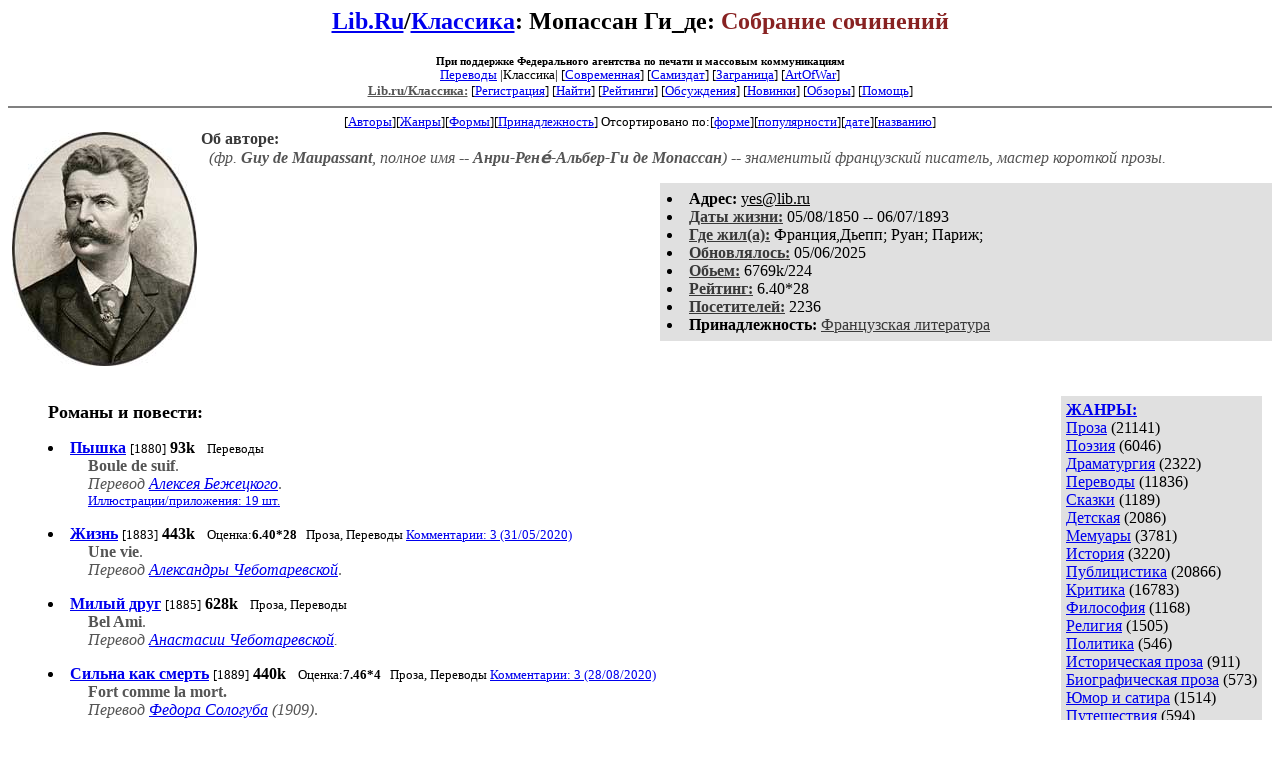

--- FILE ---
content_type: text/html; charset=windows-1251
request_url: http://az.budclub.ru/m/mopassan_g_d/
body_size: 64745
content:
<html>
<head>
        <title>Lib.ru/Классика. Мопассан Ги_де. Собрание сочинений</title>
</head>

<body>
<center>

<h2><a href=http://lib.ru/>Lib.Ru</a>/<a href=http://lib.ru/LITRA/>Классика</a>:
Мопассан Ги_де:
<font color=#882222>Собрание сочинений</font></h2>

<small>
<noindex>
<b><small>При поддержке Федерального агентства по печати и массовым коммуникациям</small></b><br>
<a href=http://lib.ru/INPROZ/>Переводы</a>
|Классика| 
[<a href=http://lit.lib.ru/>Современная</a>]
[<a href=http://samlib.ru/>Самиздат</a>]
[<a href=http://world.lib.ru/>Заграница</a>]
[<a href=http://artofwar.ru/>ArtOfWar</a>]
</noindex>
<br>

<!------- Первый блок ссылок ------------->


<a href=/><font color="#555555" size=-1><b>Lib.ru/Классика:</b></font></a>

<!------------ Кнопка регистрации --------> 


[<A HREF="/cgi-bin/login">Регистрация</A>]
 

<!---------------------------------------->

[<a href="/cgi-bin/seek">Найти</a>] 
[<a href="/rating/top40/">Рейтинги</a>]
[<a href="/rating/comment/">Обсуждения</a>]
[<a href="/long.shtml">Новинки</a>]
[<a href="/janr/index_janr_time23-1.shtml">Обзоры</a>]
[<A HREF="/i/info/">Помощь</A>]


<hr size=2 noshade>

<!-------- Второй блок ссылок  ------->

<nobr>
[<A HREF="/"
>Авторы</A>][<A HREF="/janr/"
>Жанры</A>][<A HREF="/type/"
>Формы</A>][<A HREF="/rating/litarea/"
>Принадлежность</A>]
</nobr>

 
<nobr>
Отсортировано по:[<A HREF=./>форме</A>][<A HREF="indexvote.shtml"
>популярности</A>][<A HREF="indexdate.shtml"
>дате</A>][<A HREF="indextitle.shtml"
>названию</A>]
</nobr>


</small>
</center>

<!----   Блок шапки (сведения об авторе) ----------->

<font color="#555555">
<a href=about.shtml> 
<img src=.photo2.jpg width=185 height=234 align=left hspace=4 vspace=2 border=0>
</a> 
<b><font color=#393939>Об авторе:</font></b><i>  
<dd>&nbsp;&nbsp;(фр. <b>Guy de Maupassant</b>, полное имя -- <b>Анри-Рене&#769;-Альбер-Ги де Мопассан</b>) -- знаменитый французский писатель, мастер короткой прозы.</i>
</font>

<p>


<!------------------- Блок управления разделом -------------------------->
<!------- Блок управления, появляется только у автора и модератора ------>



<!----------------------------------------------------------------------->

</p>


<table width=50% align=right bgcolor="#e0e0e0" cellpadding=5>
<tr><td>
 <li><b>Aдpeс:</b> <u>&#121&#101&#115&#64&#108&#105&#98&#46&#114&#117</u>
 <li><b><a href=/rating/bday/><font color=#393939>Даты жизни:</font></a></b> 05/08/1850
 -- 06/07/1893
 <li><b><a href=/rating/town/><font color=#393939>Где жил(а):</font></a></b> Франция,Дьепп; Руан; Париж;
 <li><b><a href=/long.shtml><font color=#393939>Обновлялось:</font></a></b> 05/06/2025
 <li><b><a href=/rating/size/><font color=#393939>Обьем:</font></a></b> 6769k/224
 <li><b><a href=/rating/author/><font color=#393939>Рейтинг:</font></a></b> 6.40*28
 <li><b><a href=stat.shtml><font color=#393939>Посетителей:</font></a></b> 2236
 <li><b>Принадлежность:</b> <a href=/rating/litarea/index_14.shtml style='color:#393939;'>Французская литература</a>
</td></tr>
</td></tr></table>
<br clear=all>
<div style="float:right;" >
<!-- Yandex.RTB R-A-381461-1 -->
<div id="yandex_rtb_R-A-381461-1"></div>
<script type="text/javascript">
    (function(w, d, n, s, t) {
        w[n] = w[n] || [];
        w[n].push(function() {
            Ya.Context.AdvManager.render({
                blockId: "R-A-381461-1",
                renderTo: "yandex_rtb_R-A-381461-1",
                async: true
            });
        });
        t = d.getElementsByTagName("script")[0];
        s = d.createElement("script");
        s.type = "text/javascript";
        s.src = "//an.yandex.ru/system/context.js";
        s.async = true;
        t.parentNode.insertBefore(s, t);
    })(this, this.document, "yandexContextAsyncCallbacks");
</script>
</div>

<br clear=all>

<!------------------ Врезка ЖАНРЫ ------------------>

<table align=right cellspacing=10 cellpadding=5>
<tr align=top>
<td bgcolor="#e0e0e0">
<b><a href=/janr/>ЖАНРЫ:</a></b><br><a href=/janr/index_janr_1-1.shtml>Проза</a> (21141) <br> 
<a href=/janr/index_janr_2-1.shtml>Поэзия</a> (6046) <br> 
<a href=/janr/index_janr_3-1.shtml>Драматургия</a> (2322) <br> 
<a href=/janr/index_janr_4-1.shtml>Переводы</a> (11836) <br> 
<a href=/janr/index_janr_5-1.shtml>Сказки</a> (1189) <br> 
<a href=/janr/index_janr_6-1.shtml>Детская</a> (2086) <br> 
<a href=/janr/index_janr_8-1.shtml>Мемуары</a> (3781) <br> 
<a href=/janr/index_janr_9-1.shtml>История</a> (3220) <br> 
<a href=/janr/index_janr_10-1.shtml>Публицистика</a> (20866) <br> 
<a href=/janr/index_janr_11-1.shtml>Критика</a> (16783) <br> 
<a href=/janr/index_janr_12-1.shtml>Философия</a> (1168) <br> 
<a href=/janr/index_janr_13-1.shtml>Религия</a> (1505) <br> 
<a href=/janr/index_janr_14-1.shtml>Политика</a> (546) <br> 
<a href=/janr/index_janr_15-1.shtml>Историческая проза</a> (911) <br> 
<a href=/janr/index_janr_16-1.shtml>Биографическая проза</a> (573) <br> 
<a href=/janr/index_janr_17-1.shtml>Юмор и сатира</a> (1514) <br> 
<a href=/janr/index_janr_18-1.shtml>Путешествия</a> (594) <br> 
<a href=/janr/index_janr_19-1.shtml>Правоведение</a> (126) <br> 
<a href=/janr/index_janr_20-1.shtml>Этнография</a> (338) <br> 
<a href=/janr/index_janr_21-1.shtml>Приключения</a> (1185) <br> 
<a href=/janr/index_janr_22-1.shtml>Педагогика</a> (187) <br> 
<a href=/janr/index_janr_23-1.shtml>Психология</a> (73) <br> 
<a href=/janr/index_janr_24-1.shtml>География</a> (364) <br> 
<a href=/janr/index_janr_25-1.shtml>Справочная</a> (9389) <br> 
<a href=/janr/index_janr_26-1.shtml>Антропология</a> (66) <br> 
<a href=/janr/index_janr_27-1.shtml>Филология</a> (75) <br> 
<a href=/janr/index_janr_28-1.shtml>Зоология</a> (99) <br> 
<a href=/janr/index_janr_29-1.shtml>Эпистолярий</a> (2501) <br> 
<a href=/janr/index_janr_30-1.shtml>Ботаника</a> (20) <br> 
<a href=/janr/index_janr_31-1.shtml>Фантастика</a> (360) <br> 
<a href=/janr/index_janr_32-1.shtml>Политэкономия</a> (35) <br> 
<br><font size=-1><b>РУЛЕТКА:</b><br><a href=/o/ostrowskij_n_a/text_0010.shtml>Как закалялась сталь</a><br>
<a href=/g/grigorxew_a_a/text_0110.shtml>Письмо к M. П. Погодину </a><br><br><font size=-1><b>ВСЕГО В ЖУРНАЛЕ:</b><br>&nbsp;<a href=/>Авторов:</a> <b>6896</b><br>
&nbsp;<a href=/type/>Произведений:</a> <b>81249</b><br><br><font size=-1><b>11/11 <font color=red>ОТМЕЧАЕМ</font>:</b></font><br>&nbsp;<a href=/a/asnyk_a/>Аснык А.</a><br>
&nbsp;<a href=/b/bashkircewa_m_k/>Башкирцева М.К.</a><br>
&nbsp;<a href=/b/benxjan_d/>Беньян Д.</a><br>
&nbsp;<a href=/b/bodjanskij_o_m/>Бодянский О.М.</a><br>
&nbsp;<a href=/w/wysheslawcew_b_p/>Вышеславцев Б.П.</a><br>
&nbsp;<a href=/d/delazari_n_k/>Де-Лазари Н.К.</a><br>
&nbsp;<a href=/d/dostoewskij_f_m/>Достоевский Ф.М.</a><br>
&nbsp;<a href=/i/iwanow_l_l/>Иванов Л.Л.</a><br>
&nbsp;<a href=/k/krasheninnikow_s_p/>Крашенинников С.П.</a><br>
&nbsp;<a href=/l/lachinowa_a_a/>Лачинова А.А.</a><br>
&nbsp;<a href=/l/leblan_m/>Леблан М.</a><br>
&nbsp;<a href=/p/pawlow_n_m/>Павлов Н.М.</a><br>
&nbsp;<a href=/p/pogodin_m_p/>Погодин М.П.</a><br>
&nbsp;<a href=/s/solowxew_m_p/>Соловьев М.П.</a><br>


</td></tr>
</table>





<!--------- Блок ссылок на произведения ------------>
<DL>

<!-------- вместо <body> вставятся ссылки на произведения! ------>

</small><p><font size=+1><b><a name=gr1>Романы и повести:<gr0></b></font><br>

<font color=#393939 size=-1><i></i></font></p>
<DL><DT><li><A HREF=text_1880_boule_de_suif.shtml><b>Пышка</b></A>&nbsp;<small>[1880]</small> <b>93k</b> &nbsp; <small> Переводы </small><br><DD><font color="#555555"><b>Boule de suif</b>.<br><i>
Перевод <a href="http://az.lib.ru/m/maslowbezheckij_a_n/">Алексея Бежецкого</a></i>.</font><DD><small><a href=/img/m/mopassan_g_d/text_1880_boule_de_suif/index.shtml>Иллюстрации/приложения: 19 шт.</a></small></DL>
<DL><DT><li><A HREF=text_1883_zhizn.shtml><b>Жизнь</b></A>&nbsp;<small>[1883]</small> <b>443k</b> &nbsp; <small>Оценка:<b>6.40*28</b> &nbsp;  Проза, Переводы  <A HREF="/comment/m/mopassan_g_d/text_1883_zhizn">Комментарии: 3 (31/05/2020)</A> </small><br><DD><font color="#555555"><b>Une vie</b>.<br>
<i>Перевод <a href="http://az.lib.ru/c/chebotarewskaja_a_n/">Александры Чеботаревской</a></i>.</font></DL>
<DL><DT><li><A HREF=text_1885_bel_ami.shtml><b>Милый друг</b></A>&nbsp;<small>[1885]</small> <b>628k</b> &nbsp; <small> Проза, Переводы </small><br><DD><font color="#555555"><b>Bel Ami</b>.<br><i>
Перевод <a href="http://az.lib.ru/c/chebotarewskaja_anastasija_nikolaewna/">Анастасии Чеботаревской</a>.</i></font></DL>
<DL><DT><li><A HREF=text_1889_silna_kak_smert.shtml><b>Сильна как смерть</b></A>&nbsp;<small>[1889]</small> <b>440k</b> &nbsp; <small>Оценка:<b>7.46*4</b> &nbsp;  Проза, Переводы  <A HREF="/comment/m/mopassan_g_d/text_1889_silna_kak_smert">Комментарии: 3 (28/08/2020)</A> </small><br><DD><font color="#555555"><b>Fort comme la mort.</b><br>
<i>Перевод <a href="http://az.lib.ru/s/sologub_f/">Федора Сологуба</a> (1909)</i>.</font></DL>
<DL><DT><li><A HREF=text_1889_silna_kak_smert_lerner.shtml><b>Сильна как смерть</b></A>&nbsp;<small>[1889]</small> <b>433k</b> &nbsp; <small> Проза, Переводы  <A HREF="/comment/m/mopassan_g_d/text_1889_silna_kak_smert_lerner">Комментарии: 1 (08/04/2013)</A> </small><br><DD><font color="#555555"><b>Fort comme la mort</b>.<br>
<i>Перевод <a href="http://az.lib.ru/l/lerner_n_o/">Николая Лернера</a> (1927).</i></font></DL>
<DL><DT><li><A HREF=text_1890_notre_coeur-oldorfo.shtml><b>Наше сердце</b></A>&nbsp;<small>[1890]</small> <b>&#1122;</b>  <b>391k</b> &nbsp; <small> Проза, Переводы </small><br><DD><font color="#555555"><b>Notre c&#339;ur</b>.<br><i>
Перевод <a href="http://az.lib.ru/r/remezow_m_n/">Митрофана Ремезова</a>.</i><br>Текст издания: журнал "Русская Мысль", кн. VIII--X, 1890.</font></DL>
<DL><DT><li><A HREF=text_1895_langelus.shtml><b>Анжелюс</b></A>&nbsp;<small>[1895]</small> <b>53k</b> &nbsp; <small> Проза, Переводы </small><br><DD><font color="#555555"><b>L'Ang&#233;lus</b>.<br>
Глава и наброски незаконченного романа. Впервые опубликованы в 1895 г. <br><i>Перевод А. Н. Толстой.</i></font></DL>
<DL><DT><li><A HREF=text_1921_doktor_irakliy_gloss.shtml><b>Доктор Ираклий Глосс</b></A>&nbsp;<small>[1921]</small> <b>95k</b> &nbsp; <small> Проза, Переводы  <A HREF="/comment/m/mopassan_g_d/text_1921_doktor_irakliy_gloss">Комментарии: 1 (17/01/2013)</A> </small><br><DD><font color="#555555"><b>Le docteur H&#233;raclius Gloss</b>.<br>
Повесть впервые опубликована посмертно в 1921 г.<br><i>Перевод <a href="http://az.lib.ru/l/lerner_n_o/">Николая Лернера</a> (1927).</i></font></DL>

</small><p><font size=+1><b><a name=gr2>Заведение Телье. (1881) :<gr0></b></font><br>

<font color=#393939 size=-1><i><b>La Maison Tellier</b>. Сборник новелл.</i></font></p>
<DL><DT><li><A HREF=text_1_zavedenie_telie.shtml><b>Заведение Телье</b></A>&nbsp;<small>[1881]</small> <b>60k</b> &nbsp; <small>Оценка:<b>6.84*4</b> &nbsp;  Проза, Переводы  <A HREF="/comment/m/mopassan_g_d/text_1_zavedenie_telie">Комментарии: 1 (08/04/2013)</A> </small><br><DD><font color="#555555"><b>La Maison Tellier</b>.<br>
<i>Перевод <a href="http://az.lib.ru/r/rachinskij_g_a/">Григория Рачинского</a></i>.</font></DL>
<DL><DT><li><A HREF=text_2_istoria_odnoy_batrachki.shtml><b>История одной батрачки</b></A>&nbsp;<small>[1881]</small> <b>40k</b> &nbsp; <small>Оценка:<b>7.37*6</b> &nbsp;  Проза, Переводы </small><br><DD><font color="#555555"><b>Histoire d'une fille de ferme</b>.<br><i>Перевод <a href="http://az.lib.ru/r/rachinskij_g_a/">Григория Рачинского</a></i>.</font></DL>
<DL><DT><li><A HREF=text_3_poezdka_za_gorod.shtml><b>Поездка за город</b></A>&nbsp;<small>[1881]</small> <b>25k</b> &nbsp; <small> Проза, Переводы </small><br><DD><font color="#555555"><b>Une partie de campagne</b>.<br>
<i>Перевод <a href="http://az.lib.ru/r/rachinskij_g_a/">Григория Рачинского</a></i>.</font></DL>
<DL><DT><li><A HREF=text_4_papa_simona.shtml><b>Папа Симона</b></A>&nbsp;<small>[1879]</small> <b>18k</b> &nbsp; <small>Оценка:<b>7.00*3</b> &nbsp;  Проза, Переводы </small><br><DD><font color="#555555"><b>Le papa de Simon</b>.<br><i>Перевод <a href="http://az.lib.ru/r/rachinskij_g_a/">Григория Рачинского</a></i>.</font></DL>
<DL><DT><li><A HREF=text_4_papa_simona_kuchinskiy.shtml><b>Папа Симона</b></A>&nbsp;<small>[1879]</small> <b>18k</b> &nbsp; <small>Оценка:<b>7.00*3</b> &nbsp;  Проза, Переводы </small><br><DD><font color="#555555"><b>Le papa de Simon</b>.<br><i>Перевод М.О. Кучинского (1908).</i></font></DL>
<DL><DT><li><A HREF=text_5_v_lone_semii.shtml><b>В лоне семьи</b></A>&nbsp;<small>[1881]</small> <b>55k</b> &nbsp; <small>Оценка:<b>8.00*3</b> &nbsp;  Проза, Переводы </small><br><DD><font color="#555555"><b>En famille</b>.<br><i>Перевод <a href="http://az.lib.ru/r/rachinskij_g_a/">Григория Рачинского</a></i>.</font></DL>
<DL><DT><li><A HREF=text_6_na_reke.shtml><b>На реке</b></A>&nbsp;<small>[1881]</small> <b>13k</b> &nbsp; <small>Оценка:<b>7.30*5</b> &nbsp;  Проза, Переводы </small><br><DD><font color="#555555"><b>Sur l'eau</b>.<br><i>Перевод <a href="http://az.lib.ru/r/rachinskij_g_a/">Григория Рачинского</a></i>.</font></DL>
<DL><DT><li><A HREF=text_7_la_femme_de_paul.shtml><b>Подруга Поля</b></A>&nbsp;<small>[1881]</small> <b>38k</b> &nbsp; <small> Проза, Переводы </small><br><DD><font color="#555555"><b>La Femme de Paul</b><br>
<i>Перевод М.О. Кучинского (1908)</i>.</font></DL>
<DL><DT><li><A HREF=text_7_podruga_polya.shtml><b>Подруга Поля</b></A>&nbsp;<small>[1881]</small> <b>39k</b> &nbsp; <small> Проза, Переводы </small><br><DD><font color="#555555"><b>La Femme de Paul</b><br>
<i>Перевод <a href="http://az.lib.ru/r/rachinskij_g_a/">Григория Рачинского</a></i>.</font></DL>
<DL><DT><li><A HREF=text_8_vesnoyu.shtml><b>Весною</b></A>&nbsp;<small>[1881]</small> <b>13k</b> &nbsp; <small> Поэзия, Переводы </small><br><DD><font color="#555555"><b>Au printemps</b>.<br><i>Перевод <a href="http://az.lib.ru/r/rachinskij_g_a/">Григория Рачинского</a></i>.</font></DL>
<DL><DT><li><A HREF=text_8_vesnoy_kuchinskiy.shtml><b>Весной</b></A>&nbsp;<small>[1881]</small> <b>13k</b> &nbsp; <small> Проза, Переводы </small><br><DD><font color="#555555"><b>Au printemps</b>.<br><i>Перевод М.О. Кучинского (1908)</i>.</font></DL>
<DL><DT><li><A HREF=text_9_plakalshitzy.shtml><b>Плакальщицы</b></A>&nbsp;<small>[1881]</small> <b>17k</b> &nbsp; <small> Проза, Переводы </small><br><DD><font color="#555555"><b>Les tombales</b>.<br><i>Перевод <a href="http://az.lib.ru/r/rachinskij_g_a/">Григория Рачинского</a></i>.</font></DL>

</small><p><font size=+1><b><a name=gr3>Воскресные прогулки парижского буржуа (1880):<gr0></b></font><br>

<font color=#393939 size=-1><i> Сборник новелл.</i></font></p>
<DL><DT><li><A HREF=text_01_preparatifs_de_voyage.shtml><b>Приготовления к путешествию</b></A>&nbsp;<small>[1880]</small> <b>13k</b> &nbsp; <small> Проза, Переводы </small><br><DD><font color="#555555"><b>Pr&#233;paratifs de voyage</b>.<br><I>
Перевод Е. В. Александровой (1950).</i></font></DL>
<DL><DT><li><A HREF=text_02_premiere_sortie.shtml><b>Первый выход</b></A>&nbsp;<small>[1880]</small> <b>13k</b> &nbsp; <small> Проза, Переводы </small><br><DD><font color="#555555"><b>Premi&#232;re sortie</b>.<br><I>
Перевод Е. В. Александровой (1950).</i></font></DL>
<DL><DT><li><A HREF=text_03_chez_un_ami.shtml><b>В гостях у приятеля</b></A>&nbsp;<small>[1880]</small> <b>11k</b> &nbsp; <small> Проза, Переводы </small><br><DD><font color="#555555"><b>Chez un ami</b>.<br><I>
Перевод Е. В. Александровой (1950).</i></font></DL>
<DL><DT><li><A HREF=text_04_peche_a_la_ligne.shtml><b>Рыбная ловля</b></A>&nbsp;<small>[1880]</small> <b>11k</b> &nbsp; <small> Проза, Переводы </small><br><DD><font color="#555555"><b>P&#234;che &#224; la ligne</b>.<br><I>
Перевод Е. В. Александровой (1950).</i></font></DL>
<DL><DT><li><A HREF=text_05_deux_hommes_celebres.shtml><b>Две знаменитости</b></A>&nbsp;<small>[1880]</small> <b>13k</b> &nbsp; <small> Проза, Переводы </small><br><DD><font color="#555555"><b>Deux hommes c&#233;l&#232;bres</b>.<br><I>
Перевод Е. В. Александровой (1950).</i></font></DL>
<DL><DT><li><A HREF=text_06_avant_la_fete.shtml><b>Перед праздником</b></A>&nbsp;<small>[1880]</small> <b>11k</b> &nbsp; <small> Проза, Переводы </small><br><DD><font color="#555555"><b>Avant la f&#234;te</b>.<br><I>
Перевод Е. В. Александровой (1950).</i></font></DL>
<DL><DT><li><A HREF=text_07_une_triste_histoire.shtml><b>Печальная повесть</b></A>&nbsp;<small>[1880]</small> <b>11k</b> &nbsp; <small> Проза, Переводы </small><br><DD><font color="#555555"><b>Une triste histoire</b>.<br><I>
Перевод Е. В. Александровой (1950).</i></font></DL>
<DL><DT><li><A HREF=text_08_essai_d-amour.shtml><b>Опыт любви</b></A>&nbsp;<small>[1880]</small> <b>8k</b> &nbsp; <small> Проза, Переводы </small><br><DD><font color="#555555"><b>Essai d'amour</b>.<br><I>
Перевод Е. В. Александровой (1950).</i></font></DL>
<DL><DT><li><A HREF=text_09_un_diner_et_quelques_idees.shtml><b>Обед и несколько мыслей</b></A>&nbsp;<small>[1880]</small> <b>15k</b> &nbsp; <small> Проза, Переводы </small><br><DD><font color="#555555"><b>Un d&#238;ner et quelques id&#233;es</b>.<br><I>
Перевод Е. В. Александровой (1950).</i></font></DL>
<DL><DT><li><A HREF=text_10_seance_publique.shtml><b>Открытое собрание</b></A>&nbsp;<small>[1880]</small> <b>12k</b> &nbsp; <small> Проза, Переводы </small><br><DD><font color="#555555"><b>S&#233;ance publique</b>.<br><I>
Перевод Е. В. Александровой (1950).</i></font></DL>

</small><p><font size=+1><b><a name=gr4>Мадмуазель Фифи. (1882) :<gr0></b></font><br>

<font color=#393939 size=-1><i><b>Mademoiselle Fifi</b>. Сборник новелл.</i></font></p>
<DL><DT><li><A HREF=text_01_mademuazel_fifi.shtml><b>Мадмуазель Фифи</b></A>&nbsp;<small>[1882]</small> <b>27k</b> &nbsp; <small>Оценка:<b>6.76*8</b> &nbsp;  Проза, Переводы </small><br><DD><font color="#555555"><b>Mademoiselle Fifi</b>.<br><i>Перевод <a href="http://az.lib.ru/c/chebotarewskaja_a_n/">Александры Чеботаревской</a></i>.</font></DL>
<DL><DT><li><A HREF=text_01_mademuazel_fifi-s_b.shtml><b>Мадемуазель Фифи</b></A>&nbsp;<small>[1882]</small> <b>26k</b> &nbsp; <small>Оценка:<b>6.61*11</b> &nbsp;  Проза, Переводы </small><br><DD><font color="#555555"><b>Mademoiselle Fifi</b>.<br><i>Перевод С. Б., 1908</i>.</font></DL>
<DL><DT><li><A HREF=text_02_gospozha_batist.shtml><b>Госпожа Батист</b></A>&nbsp;<small>[1882]</small> <b>13k</b> &nbsp; <small> Проза, Переводы </small><br><DD><font color="#555555"><b>Madame Baptiste</b>.<br>
<i>Перевод <a href="http://az.lib.ru/c/chebotarewskaja_a_n/">Александры Чеботаревской</a></i>.</font></DL>
<DL><DT><li><A HREF=text_02_gospozha_batist-s-b.shtml><b>Госпожа Батист</b></A>&nbsp;<small>[1882]</small> <b>12k</b> &nbsp; <small> Проза, Переводы </small><br><DD><font color="#555555"><b>Madame Baptiste</b>.<br><i>Перевод С. Б., 1908</i>.</font></DL>
<DL><DT><li><A HREF=text_03_rzhavchina.shtml><b>Ржавчина</b></A>&nbsp;<small>[1882]</small> <b>14k</b> &nbsp; <small> Проза, Переводы </small><br><DD><font color="#555555"><b>La Rouille</b>.<br>
<i>Перевод <a href="http://az.lib.ru/c/chebotarewskaja_a_n/">Александры Чеботаревской</a></i>.</font></DL>
<DL><DT><li><A HREF=text_03_rzhavchina-s-b.shtml><b>Ржавчина</b></A>&nbsp;<small>[1882]</small> <b>14k</b> &nbsp; <small> Проза, Переводы  <A HREF="/comment/m/mopassan_g_d/text_03_rzhavchina-s-b">Комментарии: 1 (06/05/2018)</A> </small><br><DD><font color="#555555"><b>La Rouille</b>.<br><i>Перевод С. Б., 1908</i>.</font></DL>
<DL><DT><li><A HREF=text_04_marroka.shtml><b>Маррока</b></A>&nbsp;<small>[1882]</small> <b>20k</b> &nbsp; <small> Проза, Переводы </small><br><DD><font color="#555555"><b>Marroca</b>.<br>
<i>Перевод <a href="http://az.lib.ru/c/chebotarewskaja_a_n/">Александры Чеботаревской</a></i>.</font></DL>
<DL><DT><li><A HREF=text_04_marroka-s_b.shtml><b>Маррока</b></A>&nbsp;<small>[1882]</small> <b>19k</b> &nbsp; <small> Проза, Переводы </small><br><DD><font color="#555555"><b>Marroca</b>.<br><i>Перевод С. Б., 1908</i>.</font></DL>
<DL><DT><li><A HREF=text_05_poleno.shtml><b>Полено</b></A>&nbsp;<small>[1882]</small> <b>11k</b> &nbsp; <small> Проза, Переводы </small><br><DD><font color="#555555"><b>La B&#251;che</b>.<br>
<i>Перевод <a href="http://az.lib.ru/c/chebotarewskaja_a_n/">Александры Чеботаревской</a></i>.</font></DL>
<DL><DT><li><A HREF=text_06_moshchi.shtml><b>Мощи</b></A>&nbsp;<small>[1882]</small> <b>11k</b> &nbsp; <small> Проза, Переводы  <A HREF="/comment/m/mopassan_g_d/text_06_moshchi">Комментарии: 2 (31/05/2020)</A> </small><br><DD><font color="#555555"><b>La Relique</b>.<br>
<i>Перевод <a href="http://az.lib.ru/c/chebotarewskaja_a_n/">Александры Чеботаревской</a></i>.</font></DL>
<DL><DT><li><A HREF=text_07_krovat.shtml><b>Кровать</b></A>&nbsp;<small>[1882]</small> <b>8k</b> &nbsp; <small> Проза, Переводы </small><br><DD><font color="#555555"><b>Le lit</b>.<br>
<i>Перевод <a href="http://az.lib.ru/c/chebotarewskaja_a_n/">Александры Чеботаревской</a></i>.</font></DL>
<DL><DT><li><A HREF=text_07_krovat_s_b.shtml><b>Кровать</b></A>&nbsp;<small>[1882]</small> <b>7k</b> &nbsp; <small> Проза, Переводы </small><br><DD><font color="#555555"><b>Le lit</b>.<br><i>Перевод С. Б. (1908)</i>.</font></DL>
<DL><DT><li><A HREF=text_08_sumashedshiy.shtml><b>Сумасшедший?</b></A>&nbsp;<small>[1882]</small> <b>9k</b> &nbsp; <small> Проза, Переводы </small><br><DD><font color="#555555"><b>Un fou?</b>.<br>
<i>Перевод <a href="http://az.lib.ru/c/chebotarewskaja_a_n/">Александры Чеботаревской</a></i>.</font></DL>
<DL><DT><li><A HREF=text_08_sumashedshiy-s-b.shtml><b>Сумасшедший?</b></A>&nbsp;<small>[1882]</small> <b>9k</b> &nbsp; <small> Проза, Переводы </small><br><DD><font color="#555555"><b>Un fou?</b>.<br>
<i>Перевод С. Б., 1908</i>.</font></DL>
<DL><DT><li><A HREF=text_09_probuzhdenie.shtml><b>Пробуждение</b></A>&nbsp;<small>[1883]</small> <b>11k</b> &nbsp; <small> Проза, Переводы </small><br><DD><font color="#555555"><b>R&#233;veil</b>.<br>
<i>Перевод <a href="http://az.lib.ru/c/chebotarewskaja_a_n/">Александры Чеботаревской</a></i>.</font></DL>
<DL><DT><li><A HREF=text_10_hitrost.shtml><b>Хитрость</b></A>&nbsp;<small>[1882]</small> <b>12k</b> &nbsp; <small>Оценка:<b>9.00*3</b> &nbsp;  Проза, Переводы </small><br><DD><font color="#555555"><b>Une ruse</b>.<br>
<i>Перевод <a href="http://az.lib.ru/c/chebotarewskaja_a_n/">Александры Чеботаревской</a></i>.</font></DL>
<DL><DT><li><A HREF=text_10_hitrost-1908-s_b.shtml><b>Хитрость</b></A>&nbsp;<small>[1882]</small> <b>11k</b> &nbsp; <small> Проза, Переводы </small><br><DD><font color="#555555"><b>Une ruse</b>.<br><i>Перевод С. Б. (1908)</i>.</font></DL>
<DL><DT><li><A HREF=text_11_a_cheval.shtml><b>Верхом</b></A>&nbsp;<small>[1883]</small> <b>14k</b> &nbsp; <small> Проза, Переводы </small><br><DD><font color="#555555"><b>&#192; cheval</b>.<br>
<i>Перевод С. Б. (1908)</i>.</font></DL>
<DL><DT><li><A HREF=text_11_verhom.shtml><b>Верхом</b></A>&nbsp;<small>[1883]</small> <b>14k</b> &nbsp; <small> Проза, Переводы </small><br><DD><font color="#555555"><b>&#192; cheval</b>.<br>
<i>Перевод <a href="http://az.lib.ru/c/chebotarewskaja_a_n/">Александры Чеботаревской</a></i>.</font></DL>
<DL><DT><li><A HREF=text_12_sochelnik.shtml><b>Сочельник</b></A>&nbsp;<small>[1882]</small> <b>12k</b> &nbsp; <small> Проза, Переводы </small><br><DD><font color="#555555"><b>Un r&#233;veillon</b>.<br>
<i>Перевод <a href="http://az.lib.ru/c/chebotarewskaja_a_n/">Александры Чеботаревской</a></i>.</font></DL>
<DL><DT><li><A HREF=text_12_un_reveillon-oldorfo.shtml><b>Сочельник</b></A>&nbsp;<small>[1882]</small> <b>&#1122;</b>  <b>13k</b> &nbsp; <small> Проза, Переводы </small><br><DD><font color="#555555"><b>Un r&#233;veillon</b>.<br><i>
Перевод <a href="http://az.lib.ru/k/koropchewskij_d_a/">Дмитрия Коропчевского</a>.</i><br>Текст издания: журнал "Изящная Литература", No 9, 1883.</font></DL>
<DL><DT><li><A HREF=text_12_uzhin_nakanune_rozhdestva.shtml><b>Ужин накануне Рождества</b></A>&nbsp;<small>[1882]</small> <b>12k</b> &nbsp; <small> Проза, Переводы </small><br><DD><font color="#555555"><b>Un r&#233;veillon</b>.<br>
<i>Перевод С. Б. (1908)</i>.<br>Переводился также под названием <b>"Сочельник"</b>.</font></DL>
<DL><DT><li><A HREF=text_13_slova_lubvi.shtml><b>Слова любви</b></A>&nbsp;<small>[1882]</small> <b>8k</b> &nbsp; <small> Проза, Переводы </small><br><DD><font color="#555555"><b>Mots d'amour</b>.<br>
<i>Перевод <a href="http://az.lib.ru/c/chebotarewskaja_a_n/">Александры Чеботаревской</a></i>.</font></DL>
<DL><DT><li><A HREF=text_14_parizhskoe_prikluchenie.shtml><b>Парижское приключение</b></A>&nbsp;<small>[1881]</small> <b>15k</b> &nbsp; <small> Проза, Переводы </small><br><DD><font color="#555555"><b>Une aventure parisienne</b>.<br>
<i>Перевод <a href="http://az.lib.ru/c/chebotarewskaja_a_n/">Александры Чеботаревской</a></i>.</font></DL>
<DL><DT><li><A HREF=text_14_parizhskoe_prikluchenie-s_b.shtml><b>Парижское приключение</b></A>&nbsp;<small>[1881]</small> <b>14k</b> &nbsp; <small>Оценка:<b>5.35*4</b> &nbsp;  Проза, Переводы </small><br><DD><font color="#555555"><b>Une aventure parisienne</b>.<br><i>Перевод С. Б. (1908)</i>.</font></DL>
<DL><DT><li><A HREF=text_15_dva_priyatelya.shtml><b>Два приятеля</b></A>&nbsp;<small>[1883]</small> <b>14k</b> &nbsp; <small>Оценка:<b>5.51*5</b> &nbsp;  Проза, Переводы </small><br><DD><font color="#555555"><b>Deux amis</b>.<br>
<i>Перевод <a href="http://az.lib.ru/c/chebotarewskaja_a_n/">Александры Чеботаревской</a></i>.</font></DL>
<DL><DT><li><A HREF=text_16_vor.shtml><b>Вор</b></A>&nbsp;<small>[1882]</small> <b>10k</b> &nbsp; <small> Проза, Переводы </small><br><DD><font color="#555555"><b>Le Voleur</b>.<br>
<i>Перевод <a href="http://az.lib.ru/c/chebotarewskaja_a_n/">Александры Чеботаревской</a></i>.</font></DL>
<DL><DT><li><A HREF=text_17_noch_pod_rozhdestvo.shtml><b>Ночь под Рождество</b></A>&nbsp;<small>[1882]</small> <b>10k</b> &nbsp; <small> Проза, Переводы </small><br><DD><font color="#555555"><b>Nuit de No&#235;l</b>.<br>
<i>Перевод <a href="http://az.lib.ru/c/chebotarewskaja_a_n/">Александры Чеботаревской</a></i>.</font></DL>
<DL><DT><li><A HREF=text_18_zamestitel.shtml><b>Заместитель</b></A>&nbsp;<small>[1883]</small> <b>8k</b> &nbsp; <small> Проза, Переводы </small><br><DD><font color="#555555"><b>Le Rempla&#231;ant</b>.<br>
<i>Перевод <a href="http://az.lib.ru/c/chebotarewskaja_a_n/">Александры Чеботаревской</a></i>.</font></DL>

</small><p><font size=+1><b><a name=gr5>Рассказы вальдшнепа. (1883)  Сборник новелл:<gr0></b></font><br>

<font color=#393939 size=-1><i></i></font></p>
<DL><DT><li><A HREF=text_011_les_becasses-oldorfo.shtml><b>Королевский бекас</b></A>&nbsp;<small>[1883]</small> <b>&#1122;</b>  <b>8k</b> &nbsp; <small> Проза, Переводы </small><br><DD><font color="#555555"><b>Les B&#233;casses</b><br>
Текст издания: журнал "Охотничий Вестник", 1913.</font></DL>
<DL><DT><li><A HREF=text_01_waldshnep.shtml><b>Вальдшнеп</b></A>&nbsp;<small>[1882]</small> <b>5k</b> &nbsp; <small> Проза, Переводы </small><br><DD><font color="#555555"><b>Les B&#233;casses</b><br>
<i>Перевод <a href="http://az.lib.ru/c/chebotarewskaja_a_n/">Александры Чеботаревской</a></i>.</font></DL>
<DL><DT><li><A HREF=text_02_eta_svinia_moren.shtml><b>Эта свинья Морен</b></A>&nbsp;<small>[1882]</small> <b>24k</b> &nbsp; <small> Проза, Переводы </small><br><DD><font color="#555555"><i>Перевод <a href="http://az.lib.ru/c/chebotarewskaja_a_n/">Александры Чеботаревской</a></i>.</font></DL>
<DL><DT><li><A HREF=text_03_pomeshannaya.shtml><b>Помешанная</b></A>&nbsp;<small>[1882]</small> <b>7k</b> &nbsp; <small> Проза, Переводы </small><br><DD><font color="#555555"><i>Перевод <a href="http://az.lib.ru/c/chebotarewskaja_a_n/">Александры Чеботаревской</a></i>.</font></DL>
<DL><DT><li><A HREF=text_04_piero.shtml><b>Пьеро</b></A>&nbsp;<small>[1882]</small> <b>12k</b> &nbsp; <small>Оценка:<b>7.00*3</b> &nbsp;  Проза, Переводы </small><br><DD><font color="#555555"><i>Перевод <a href="http://az.lib.ru/c/chebotarewskaja_a_n/">Александры Чеботаревской</a></i>.</font></DL>
<DL><DT><li><A HREF=text_04_pierrot-oldorfo.shtml><b>Пьерро</b></A>&nbsp;<small>[1882]</small> <b>&#1122;</b>  <b>12k</b> &nbsp; <small> Проза, Переводы </small><br><DD><font color="#555555"><b>Pierrot</b>.<br><i>
Текст издания: Сборник "См&#1123;хъ и слезы", Спб., 1911.</i></font></DL>
<DL><DT><li><A HREF=text_05_minuet.shtml><b>Менуэт</b></A>&nbsp;<small>[1882]</small> <b>10k</b> &nbsp; <small> Проза, Переводы </small><br><DD><font color="#555555"><i>Перевод <a href="http://az.lib.ru/c/chebotarewskaja_a_n/">Александры Чеботаревской</a></i>.</font></DL>
<DL><DT><li><A HREF=text_06_strah.shtml><b>Страх</b></A>&nbsp;<small>[1882]</small> <b>13k</b> &nbsp; <small> Проза, Переводы </small><br><DD><font color="#555555"><i>Перевод <a href="http://az.lib.ru/c/chebotarewskaja_a_n/">Александры Чеботаревской</a></i>.</font></DL>
<DL><DT><li><A HREF=text_07_normandskaya_shutka.shtml><b>Нормандская шутка</b></A>&nbsp;<small>[1882]</small> <b>10k</b> &nbsp; <small> Проза, Переводы </small><br><DD><font color="#555555"><i>Перевод <a href="http://az.lib.ru/c/chebotarewskaja_a_n/">Александры Чеботаревской</a></i>.</font></DL>
<DL><DT><li><A HREF=text_08_sabo.shtml><b>Сабо</b></A>&nbsp;<small>[1883]</small> <b>14k</b> &nbsp; <small> Проза, Переводы </small><br><DD><font color="#555555"><i>Перевод <a href="http://az.lib.ru/c/chebotarewskaja_a_n/">Александры Чеботаревской</a></i>.<br>
Приложение: Введение к новелле "Сабо".</font></DL>
<DL><DT><li><A HREF=text_09_pletelshitza_stuliev.shtml><b>Плетельщица стульев</b></A>&nbsp;<small>[1882]</small> <b>14k</b> &nbsp; <small>Оценка:<b>8.00*3</b> &nbsp;  Проза, Переводы </small><br><DD><font color="#555555"><i>Перевод <a href="http://az.lib.ru/c/chebotarewskaja_a_n/">Александры Чеботаревской</a></i>.</font></DL>
<DL><DT><li><A HREF=text_10_na_more.shtml><b>На море</b></A>&nbsp;<small>[1883]</small> <b>11k</b> &nbsp; <small> Переводы </small><br><DD><font color="#555555"><b>En mer</b>.<br>
<i>Перевод <a href="http://az.lib.ru/c/chebotarewskaja_a_n/">Александры Чеботаревской</a></i>.</font></DL>
<DL><DT><li><A HREF=text_10_rybaki-oldorfo.shtml><b>Рыбаки</b></A>&nbsp;<small>[1883]</small> <b>&#1122;</b>  <b>13k</b> &nbsp; <small> Проза, Переводы </small><br><DD><font color="#555555"><b>En mer</b>.<br>
<i>Издание журнала "Охотничий вестник", Москва, 1913.</i>.</font></DL>
<DL><DT><li><A HREF=text_11_normadetz.shtml><b>Нормандец</b></A>&nbsp;<small>[1883]</small> <b>13k</b> &nbsp; <small> Проза, Переводы </small><br><DD><font color="#555555"><i>Перевод <a href="http://az.lib.ru/c/chebotarewskaja_a_n/">Александры Чеботаревской</a></i>.</font></DL>
<DL><DT><li><A HREF=text_12_zaveshanie.shtml><b>Завещание</b></A>&nbsp;<small>[1882]</small> <b>10k</b> &nbsp; <small>Оценка:<b>7.63*5</b> &nbsp;  Проза, Переводы </small><br><DD><font color="#555555"><i>Перевод <a href="http://az.lib.ru/c/chebotarewskaja_a_n/">Александры Чеботаревской</a></i>.</font></DL>
<DL><DT><li><A HREF=text_13_v_polyah.shtml><b>В полях</b></A>&nbsp;<small>[1882]</small> <b>13k</b> &nbsp; <small> Проза, Переводы </small><br><DD><font color="#555555"><i>Перевод <a href="http://az.lib.ru/c/chebotarewskaja_a_n/">Александры Чеботаревской</a></i>.</font></DL>
<DL><DT><li><A HREF=text_14_petuh_propel.shtml><b>Петух пропел</b></A>&nbsp;<small>[1882]</small> <b>10k</b> &nbsp; <small> Проза, Переводы </small><br><DD><font color="#555555"><i>Перевод <a href="http://az.lib.ru/c/chebotarewskaja_a_n/">Александры Чеботаревской</a></i>.</font></DL>
<DL><DT><li><A HREF=text_15_syn.shtml><b>Сын</b></A>&nbsp;<small>[1882]</small> <b>21k</b> &nbsp; <small>Оценка:<b>8.00*3</b> &nbsp;  Проза, Переводы </small><br><DD><font color="#555555"><i>Перевод <a href="http://az.lib.ru/c/chebotarewskaja_a_n/">Александры Чеботаревской</a></i>.</font></DL>
<DL><DT><li><A HREF=text_16_svyatoy_antoniy.shtml><b>"Святой Антоний"</b></A>&nbsp;<small>[1883]</small> <b>17k</b> &nbsp; <small> Проза, Переводы </small><br><DD><font color="#555555"><i>Перевод <a href="http://az.lib.ru/c/chebotarewskaja_a_n/">Александры Чеботаревской</a></i>.</font></DL>
<DL><DT><li><A HREF=text_17_prikluchenia_valtera_shnaffsa.shtml><b>Приключения Вальтера Шнаффса</b></A>&nbsp;<small>[1883]</small> <b>17k</b> &nbsp; <small> Проза, Переводы </small><br><DD><font color="#555555"><i>Перевод <a href="http://az.lib.ru/c/chebotarewskaja_a_n/">Александры Чеботаревской</a></i>.</font></DL>

</small><p><font size=+1><b><a name=gr6>Лунный свет. (1884) :<gr0></b></font><br>

<font color=#393939 size=-1><i>Сборник новелл.</i></font></p>
<DL><DT><li><A HREF=text_02_gosudarstvenniy_perevorot.shtml><b>Государственный переворот</b></A>&nbsp;<small>[1882]</small> <b>21k</b> &nbsp; <small> Проза, Переводы </small><br><DD><font color="#555555"><i>Перевод <a href="http://az.lib.ru/i/iwanchinapisarewa_s_a/">Софьи Иванчиной-Писаревой</a></i>.</font></DL>
<DL><DT><li><A HREF=text_03_volk.shtml><b>Волк</b></A>&nbsp;<small>[1882]</small> <b>11k</b> &nbsp; <small> Проза, Переводы </small><br><DD><font color="#555555"><i>Перевод <a href="http://az.lib.ru/i/iwanchinapisarewa_s_a/">Софьи Иванчиной-Писаревой</a></i>.</font></DL>
<DL><DT><li><A HREF=text_04_rebenok.shtml><b>Ребенок</b></A>&nbsp;<small>[1882]</small> <b>12k</b> &nbsp; <small> Проза, Переводы </small><br><DD><font color="#555555"><i>Перевод <a href="http://az.lib.ru/i/iwanchinapisarewa_s_a/">Софьи Иванчиной-Писаревой</a></i>.</font></DL>
<DL><DT><li><A HREF=text_05_rozhdestvenskaya_skazka.shtml><b>Рождественская сказка</b></A>&nbsp;<small>[1882]</small> <b>11k</b> &nbsp; <small> Проза, Переводы </small><br><DD><font color="#555555"><i>Перевод <a href="http://az.lib.ru/i/iwanchinapisarewa_s_a/">Софьи Иванчиной-Писаревой</a></i>.</font></DL>
<DL><DT><li><A HREF=text_06_koroleva_gortenzia.shtml><b>Королева Гортензия</b></A>&nbsp;<small>[1883]</small> <b>15k</b> &nbsp; <small> Проза, Переводы </small><br><DD><font color="#555555"><i>Перевод <a href="http://az.lib.ru/i/iwanchinapisarewa_s_a/">Софьи Иванчиной-Писаревой</a></i>.</font></DL>
<DL><DT><li><A HREF=text_07_proshchenie.shtml><b>Прощение</b></A>&nbsp;<small>[1882]</small> <b>12k</b> &nbsp; <small>Оценка:<b>7.00*3</b> &nbsp;  Проза, Переводы </small><br><DD><font color="#555555"><i>Перевод <a href="http://az.lib.ru/i/iwanchinapisarewa_s_a/">Софьи Иванчиной-Писаревой</a></i>.</font></DL>
<DL><DT><li><A HREF=text_08_legenda_o_gore_sv_mikhaila.shtml><b>Легенда о горе святого Михаила</b></A>&nbsp;<small>[1882]</small> <b>9k</b> &nbsp; <small> Проза, Переводы </small><br><DD><font color="#555555"><i>Перевод <a href="http://az.lib.ru/i/iwanchinapisarewa_s_a/">Софьи Иванчиной-Писаревой</a></i>.</font></DL>
<DL><DT><li><A HREF=text_09_vdova.shtml><b>Вдова</b></A>&nbsp;<small>[1882]</small> <b>11k</b> &nbsp; <small>Оценка:<b>8.00*3</b> &nbsp;  Проза, Переводы </small><br><DD><font color="#555555"><i>Перевод <a href="http://az.lib.ru/i/iwanchinapisarewa_s_a/">Софьи Иванчиной-Писаревой</a></i>.</font></DL>
<DL><DT><li><A HREF=text_12_apparition.shtml><b>Видение</b></A>&nbsp;<small>[1883]</small> <b>14k</b> &nbsp; <small> Проза, Переводы </small><br><DD><font color="#555555"><b>Apparition</b>.<br>
<i>Текст издания: журнал "Вестник моды", 1891, NoNo 44, 46. </i>.</font></DL>
<DL><DT><li><A HREF=text_12_videnie.shtml><b>Видение</b></A>&nbsp;<small>[1883]</small> <b>15k</b> &nbsp; <small> Проза, Переводы </small><br><DD><font color="#555555"><b>Apparition</b>.<br>
<i>Перевод <a href="http://az.lib.ru/i/iwanchinapisarewa_s_a/">Софьи Иванчиной-Писаревой</a></i>.</font></DL>
<DL><DT><li><A HREF=text_13_dver.shtml><b>Дверь</b></A>&nbsp;<small>[1887]</small> <b>11k</b> &nbsp; <small> Проза, Переводы </small><br><DD><font color="#555555"><i>Перевод <a href="http://az.lib.ru/i/iwanchinapisarewa_s_a/">Софьи Иванчиной-Писаревой</a></i>.</font></DL>
<DL><DT><li><A HREF=text_14_otetz.shtml><b>Отец</b></A>&nbsp;<small>[1887]</small> <b>9k</b> &nbsp; <small> Проза, Переводы </small><br><DD><font color="#555555"><i>Перевод <a href="http://az.lib.ru/i/iwanchinapisarewa_s_a/">Софьи Иванчиной-Писаревой</a></i>.</font></DL>
<DL><DT><li><A HREF=text_15_muaron.shtml><b>Муарон</b></A>&nbsp;<small>[1887]</small> <b>14k</b> &nbsp; <small> Проза, Переводы </small><br><DD><font color="#555555"><i>Перевод <a href="http://az.lib.ru/i/iwanchinapisarewa_s_a/">Софьи Иванчиной-Писаревой</a></i>.</font></DL>
<DL><DT><li><A HREF=text_16_nashi_pisma.shtml><b>Наши письма</b></A>&nbsp;<small>[1888]</small> <b>11k</b> &nbsp; <small> Проза, Переводы </small><br><DD><font color="#555555"><i>Перевод <a href="http://az.lib.ru/i/iwanchinapisarewa_s_a/">Софьи Иванчиной-Писаревой</a></i>.</font></DL>
<DL><DT><li><A HREF=text_17_noch.shtml><b>Ночь</b></A>&nbsp;<small>[1887]</small> <b>11k</b> &nbsp; <small>Оценка:<b>6.84*4</b> &nbsp;  Проза, Переводы </small><br><DD><font color="#555555">(Кошмар)<bR><i>Перевод <a href="http://az.lib.ru/i/iwanchinapisarewa_s_a/">Софьи Иванчиной-Писаревой</a></i>.</font></DL>

</small><p><font size=+1><b><a name=gr7><a href=index_7.shtml><font color=#393939>Мисс Гарриет. (1884) </font></a>[4]</b></font><br>

<font color=#393939 size=-1><i>Сборник новелл.</i></font></p>

</small><p><font size=+1><b><a name=gr8><a href=index_8.shtml><font color=#393939>Сестры Рондоли. (1884) </font></a>[4]</b></font><br>

<font color=#393939 size=-1><i>Сборник новелл.</i></font></p>

</small><p><font size=+1><b><a name=gr9><a href=index_9.shtml><font color=#393939>Под солнцем. (1884) </font></a>[1]</b></font><br>

<font color=#393939 size=-1><i>Сборник очерков.</i></font></p>

</small><p><font size=+1><b><a name=gr10>Иветта. (1884). :<gr0></b></font><br>

<font color=#393939 size=-1><i>Сборник новелл.</i></font></p>
<DL><DT><li><A HREF=text_1884_les_idees_du_colonel.shtml><b>Военный эпизод</b></A>&nbsp;<small>[1884]</small> <b>11k</b> &nbsp; <small> Проза, Переводы, Приключения </small><br><DD><font color="#555555"><b>Les Id&#233;es du colonel</b> = "Взгляды полковника".<br><I>
Текст издания: журнал "Вестник моды", 1916, No 24. </i></font></DL>

</small><p><font size=+1><b><a name=gr12><a href=index_12.shtml><font color=#393939>Туан. (1886) </font></a>[7]</b></font><br>

<font color=#393939 size=-1><i><b>Toine</b>. Сборник рассказов.</i></font></p>

</small><p><font size=+1><b><a name=gr14><a href=index_14.shtml><font color=#393939>Маленькая Рок. (1886) </font></a>[7]</b></font><br>

<font color=#393939 size=-1><i>(<b>La Petite Roque</b>). Сборник рассказов.</i></font></p>

</small><p><font size=+1><b><a name=gr15><a href=index_15.shtml><font color=#393939>Орля. (1887) </font></a>[3]</b></font><br>

<font color=#393939 size=-1><i>Сборник рассказов.</i></font></p>

</small><p><font size=+1><b><a name=gr18><a href=index_18.shtml><font color=#393939>Бродячая жизнь. (1890) </font></a>[7]</b></font><br>

<font color=#393939 size=-1><i><b>La Vie errante</b>. Путевые очерки.</i></font></p>

</small><p><font size=+1><b><a name=gr19><a href=index_19.shtml><font color=#393939>Бесполезная красота. (1890) </font></a>[11]</b></font><br>

<font color=#393939 size=-1><i><b>L'Inutile Beaut&#233;</b>. Сборник рассказов.</i></font></p>

</small><p><font size=+1><b><a name=gr20><a href=index_20.shtml><font color=#393939>Дядюшка Милон. (1899) </font></a>[21]</b></font><br>

<font color=#393939 size=-1><i>Сборник новелл.</i></font></p>

</small><p><font size=+1><b><a name=gr21>Сказки дня и ночи (1885):<gr0></b></font><br>

<font color=#393939 size=-1><i> Сборник новелл.</i></font></p>
<DL><DT><li><A HREF=text_04_l-aveu-babel.shtml><b>Признание</b></A>&nbsp;<small>[1885]</small> <b>12k</b> &nbsp; <small> Проза, Переводы </small><br><DD><font color="#555555"><b>L'Aveu</b>.<br><i>
Перевод <a href="http://az.lib.ru/b/babelx_i_e/">И. Бабеля</a> (1927).</i></font></DL>
<DL><DT><li><A HREF=text_12_la_main.shtml><b>Рука</b></A>&nbsp;<small>[1883]</small> <b>14k</b> &nbsp; <small> Проза, Переводы </small><br><DD><font color="#555555"><b>La Main</b>.<br>Святочный рассказ.<br>
<i>Текст издания: журнал "Вестник моды", 1915, No 3.</i></font></DL>
<DL><DT><li><A HREF=text_12_ruka.shtml><b>Рука</b></A>&nbsp;<small>[1883]</small> <b>14k</b> &nbsp; <small> Проза, Переводы </small><br><DD><font color="#555555"><b>La Main</b>.<br>
Из сборника "Сказки дня и ночи".<br><i>Перевод Н. Костовской (1936)</i>.</font></DL>
<DL><DT><li><A HREF=text_14_un_parricide.shtml><b>Отцеубийца</b></A>&nbsp;<small>[1882]</small> <b>14k</b> &nbsp; <small> Проза, Переводы </small><br><DD><font color="#555555"><b>Un parricide</b>.<br>
Из сборника "Сказки дня и ночи".<br><i>Перевод Н. Костовской (1936)</i>.</font></DL>
<DL><DT><li><A HREF=text_16_la_roche_aux_guillemots.shtml><b>Скала чистиков</b></A>&nbsp;<small>[1882]</small> <b>9k</b> &nbsp; <small> Проза, Переводы </small><br><DD><font color="#555555"><b>La Roche aux Guillemots</b>.<br>Из сборника "Сказки дня и ночи".<br><i>Перевод Н. Костовской (1936)</i>.</font></DL>
<DL><DT><li><A HREF=text_17_tombouctou.shtml><b>Тимбукту</b></A>&nbsp;<small>[1883]</small> <b>15k</b> &nbsp; <small> Проза, Переводы </small><br><DD><font color="#555555"><b>Tombouctou</b>.<br>
Из сборника "Сказки дня и ночи".<br><i>Перевод Н. Костовской (1936)</i>.</font></DL>

</small><p><font size=+1><b><a name=gr22>Разносчик. (1889):<gr0></b></font><br>

<font color=#393939 size=-1><i><b>Le Colporteur</b>. Сборник новелл.</i></font></p>
<DL><DT><li><A HREF=text_01_korobeinik-oldorfo.shtml><b>Коробейник</b></A>&nbsp;<small>[1893]</small> <b>&#1122;</b>  <b>20k</b> &nbsp; <small> Проза, Переводы </small><br><DD><font color="#555555"><b>Le Colporteur</b> = <b>Разносчик</b>.<br>
Текст издания: "Вестникъ Иностранной Литературы", No 4, 1893.</font></DL>
<DL><DT><li><A HREF=text_01_le_colporteur.shtml><b>Разносчик</b></A>&nbsp;<small>[1893]</small> <b>15k</b> &nbsp; <small> Проза, Переводы </small><br><DD><font color="#555555"><b>Le Colporteur</b>.
<br><i>Перевод <a href=" http://az.lib.ru/s/sokolowa_n_n/"> Н. Н. Соколовой </a> (1958)</i></font></DL>
<DL><DT><li><A HREF=text_02_aupres_d-un_mort.shtml><b>Ночь возле мертвеца</b></A>&nbsp;<small>[1883]</small> <b>10k</b> &nbsp; <small> Проза, Переводы </small><br><DD><font color="#555555"><b>Aupr&#232;s d'un mort</b>.<br>
<i>Перевод <a href="http://az.lib.ru/i/ilxinapozharskaja_e_d/">Е. Ильиной</a> (1900).</i></font></DL>
<DL><DT><li><A HREF=text_04_un_duel.shtml><b>Дуэль</b></A>&nbsp;<small>[1883]</small> <b>10k</b> &nbsp; <small> Проза, Переводы </small><br><DD><font color="#555555"><b>Un duel</b>.<br><i>
Перевод <a href="http://az.lib.ru/i/ilxinapozharskaja_e_d/">Е. Ильиной</a> (1900).</i></font></DL>
<DL><DT><li><A HREF=text_09_premiere_neige.shtml><b>Первый снег</b></A>&nbsp;<small>[1883]</small> <b>18k</b> &nbsp; <small> Проза, Переводы </small><br><DD><font color="#555555"><b>Premi&#232;re Neige</b>.<br><i>
Перевод <a href="http://az.lib.ru/i/ilxinapozharskaja_e_d/">Е. Ильиной</a> (1900).</i></font></DL>
<DL><DT><li><A HREF=text_12_l-horrible.shtml><b>Ужас</b></A>&nbsp;<small>[1884]</small> <b>9k</b> &nbsp; <small> Проза, Переводы </small><br><DD><font color="#555555"><b>L'Horrible</b>.<br><i>
Перевод <a href="http://az.lib.ru/i/ilxinapozharskaja_e_d/">Е. Ильиной</a> (1900).</i></font></DL>
<DL><DT><li><A HREF=text_13_le_tic.shtml><b>Тик</b></A>&nbsp;<small>[1884]</small> <b>12k</b> &nbsp; <small> Проза, Переводы </small><br><DD><font color="#555555"><b>Le Tic</b>.<br>
<i>Перевод <a href="http://az.lib.ru/i/ilxinapozharskaja_e_d/">Е. Ильиной</a> (1900).</i></font></DL>
<DL><DT><li><A HREF=text_14_1885_fini.shtml><b>Песенка спета</b></A>&nbsp;<small>[1885]</small> <b>14k</b> &nbsp; <small> Проза, Переводы </small><br><DD><font color="#555555"><b>Fini</b> ("Кончено!").<br><i>
Перевод <a href="http://az.lib.ru/i/ilxinapozharskaja_e_d/">Е. Ильиной</a> (1900).</i></font></DL>
<DL><DT><li><A HREF=text_16_la_question_du_latin.shtml><b>Латынь</b></A>&nbsp;<small>[1886]</small> <b>18k</b> &nbsp; <small> Проза, Переводы </small><br><DD><font color="#555555"><b>La Question du latin</b>.<br>
<i>Перевод <a href="http://az.lib.ru/i/ilxinapozharskaja_e_d/">Е. Ильиной</a> (1900).</i></font></DL>
<DL><DT><li><A HREF=text_18_cri_d-alarme.shtml><b>Крик тревоги</b></A>&nbsp;<small>[1886]</small> <b>14k</b> &nbsp; <small> Проза, Переводы </small><br><DD><font color="#555555"><b>Cri d'alarme</b>.<br><i>Перевод <a href=" http://az.lib.ru/s/sokolowa_n_n/"> Н. Н. Соколовой </a> (1958)</i></font></DL>
<DL><DT><li><A HREF=text_19_etrennes.shtml><b>Новогодний подарок</b></A>&nbsp;<small>[1887]</small> <b>13k</b> &nbsp; <small> Проза, Переводы </small><br><DD><font color="#555555"><b>&#201;trennes</b>.<br><i>Перевод <a href=" http://az.lib.ru/s/sokolowa_n_n/"> Н. Н. Соколовой </a> (1958)</i></font></DL>
<DL><DT><li><A HREF=text_20_1900_apres.shtml><b>Исповедь</b></A>&nbsp;<small>[1900]</small> <b>13k</b> &nbsp; <small> Проза, Переводы </small><br><DD><font color="#555555"><b>Apr&#232;s</b> ("Последствия").<br><i>
Перевод <a href="http://az.lib.ru/i/ilxinapozharskaja_e_d/">Е. Ильиной</a> (1900).</i></font></DL>
<DL><DT><li><A HREF=text_20_1900_apres-sokolova.shtml><b>Последствия</b></A>&nbsp;<small>[1900]</small> <b>13k</b> &nbsp; <small> Проза, Переводы </small><br><DD><font color="#555555"><b>Apr&#232;s</b>.<br><i>Перевод <a href=" http://az.lib.ru/s/sokolowa_n_n/"> Н. Н. Соколовой </a> (1958)</i></font></DL>

</small><p><font size=+1><b><a name=gr24>Разная проза:<gr0></b></font><br>

<font color=#393939 size=-1><i></i></font></p>
<DL><DT><li><A HREF=text_1882_en_voyage.shtml><b>В пути</b></A>&nbsp;<small>[1882]</small> <b>11k</b> &nbsp; <small> Проза, Переводы </small><br><DD><font color="#555555"><b>En voyage</b>.<br>
(под псевдонимом Мофриньёз)<br><i>Перевод <a href="http://az.lib.ru/s/stoljarow_m_p/">Михаила Столярова</a>.</i></font></DL>
<DL><DT><li><A HREF=text_1882_le_baiser.shtml><b>Поцелуй</b></A>&nbsp;<small>[1882]</small> <b>10k</b> &nbsp; <small> Проза, Переводы </small><br><DD><font color="#555555"><b>Le baiser</b>.<br>
<i>Перевод <a href="http://az.lib.ru/s/stoljarow_m_p/">Михаила Столярова</a>.</i></font></DL>
<DL><DT><li><A HREF=text_1883_l-enfant.shtml><b>Ребенок</b></A>&nbsp;<small>[1883]</small> <b>12k</b> &nbsp; <small> Проза, Переводы </small><br><DD><font color="#555555"><b>L'enfant</b>.<br>
<i>Перевод <a href="http://az.lib.ru/s/stoljarow_m_p/">Михаила Столярова</a>.</i></font></DL>
<DL><DT><li><A HREF=text_1883_l-orient.shtml><b>Восток</b></A>&nbsp;<small>[1883]</small> <b>9k</b> &nbsp; <small> Проза, Переводы </small><br><DD><font color="#555555"><b>L'orient</b>.<br>
<i>Перевод <a href="http://az.lib.ru/s/stoljarow_m_p/">Михаила Столярова</a>.</i></font></DL>
<DL><DT><li><A HREF=text_1895_l-ame_etrangere.shtml><b>Чужеземная душа</b></A>&nbsp;<small>[1895]</small> <b>37k</b> &nbsp; <small> Проза, Переводы </small><br><DD><font color="#555555"><b>L'&#194;me &#233;trang&#232;re</b>.<br>
(Отрывок из незавершенного романа)<br><i>Перевод <a href="http://az.lib.ru/s/stoljarow_m_p/">Михаила Столярова</a> (1940).</i></font></DL>

</small><p><font size=+1><b><a name=gr28>Стихотворения:<gr0></b></font><br>

<font color=#393939 size=-1><i></i></font></p>
<DL><DT><li><A HREF=text_1120.shtml><b>Избранные стихотворения</b></A>&nbsp;<small>[1877]</small> <b>2k</b> &nbsp; <small> Поэзия, Переводы </small><br><DD><font color="#555555">"Я очень не люблю поэта с влажным взором..."<br>
<i>Перевод <a href=http://az.lib.ru/s/sologub_f/>Ф. Сологуба</a></i>.<br>Моя мысль ("Ярма условностей не знает мысль моя...")<br><i>Перевод <a href=http://az.lib.ru/k/korinfskij_a_a/>А. А. Коринфского</a></i>.</font></DL>
<DL><DT><li><A HREF=text_1867_beverie_dans_la_chapelle-oldorfo.shtml><b>Грезы</b></A>&nbsp;<small>[1867]</small> <b>&#1122;</b>  <b>15k</b> &nbsp; <small> Поэзия, Переводы </small><br><DD><font color="#555555">("<b>B&#234;verie dans la chapelle</b>".)<br><i>Перевод <a href="http://az.lib.ru/k/korinfskij_a_a/">Аполлона Коринфского</a> (1897)</i>.</font></DL>

</small><p><font size=+1><b><a name=gr29>Драматургия :<gr0></b></font><br>

<font color=#393939 size=-1><i></i></font></p>
<DL><DT><li><A HREF=text_1876_repetitsia.shtml><b>Репетиция</b></A>&nbsp;<small>[1876]</small> <b>32k</b> &nbsp; <small> Поэзия, Драматургия, Переводы </small><br><DD><font color="#555555">Комедия в одном действии, в стихах.<br><i>Перевод <a href="http://az.lib.ru/s/shepkinakupernik_t_l/">Татьяны Щепкиной-Куперник</a></i>.</font></DL>

</small><p><font size=+1><b><a name=gr30>Статьи и очерки:<gr0></b></font><br>

<font color=#393939 size=-1><i></i></font></p>
<DL><DT><li><A HREF=text_1880_bandits_corses.shtml><b>Корсиканские бандиты</b></A>&nbsp;<small>[1880]</small> <b>14k</b> &nbsp; <small> Проза, Переводы, Публицистика </small><br><DD><font color="#555555"><b>Bandits corses</b>.<br>
<i>Перевод <a href="http://az.lib.ru/s/stoljarow_m_p/">Михаила Столярова</a>.</i></font></DL>
<DL><DT><li><A HREF=text_1880_la_patrie_de_colomba.shtml><b>Родина Коломбы</b></A>&nbsp;<small>[1880]</small> <b>10k</b> &nbsp; <small> Проза, Переводы, Публицистика </small><br><DD><font color="#555555"><b>La Patrie de Colomba</b>.<br>
<i>Перевод <a href="http://az.lib.ru/s/stoljarow_m_p/">Михаила Столярова</a>.</i></font></DL>
<DL><DT><li><A HREF=text_1882_l-anglais_d-etretat.shtml><b>Англичанин из Этрета</b></A>&nbsp;<small>[1882]</small> <b>8k</b> &nbsp; <small> Проза, Переводы, Публицистика </small><br><DD><font color="#555555"><b>L'Anglais d'Etretat</b>.<br>
<О <a href="http://az.lib.ru/s/suinbern_a_c/">Суинберне</a>><br><i>Перевод <a href="http://az.lib.ru/s/stoljarow_m_p/">Михаила Столярова</a>.</i></font></DL>
<DL><DT><li><A HREF=text_1883_celles_qui_osent.shtml><b>"Женщины, которые осмеливаются"</b></A>&nbsp;<small>[1883]</small> <b>9k</b> &nbsp; <small> Переводы, Публицистика </small><br><DD><font color="#555555"><b>Celles qui osent! Pr&#233;face du livre Celles qui osent! par Ren&#233; Maizeroy</b>.<br>
<i>Перевод <a href="http://az.lib.ru/s/stoljarow_m_p/">Михаила Столярова</a>.</i></font></DL>
<DL><DT><li><A HREF=text_1884_gustave_flaubert-2.shtml><b>Гюстав Флобер</b></A>&nbsp;<small>[1884]</small> <b>107k</b> &nbsp; <small> Проза, Переводы, Публицистика </small><br><DD><font color="#555555"><b>Gustave Flaubert. &#201;tude pr&#233;fa&#231;ant le livre Lettres &#224; George Sand</b>.<br>
<i>Перевод <a href="http://az.lib.ru/s/stoljarow_m_p/">Михаила Столярова</a>.</i></font></DL>
<DL><DT><li><A HREF=text_1884_le_bucher.shtml><b>Костер</b></A>&nbsp;<small>[1884]</small> <b>13k</b> &nbsp; <small> Проза, Переводы, Публицистика </small><br><DD><font color="#555555"><b>Le b&#251;cher</b>.<br>
<i>Перевод <a href="http://az.lib.ru/s/stoljarow_m_p/">Михаила Столярова</a>.</i></font></DL>
<DL><DT><li><A HREF=text_1884_souvenirs.shtml><b>Воспоминания о Луи Буйле</b></A>&nbsp;<small>[1884]</small> <b>10k</b> &nbsp; <small> Переводы, Мемуары, Публицистика </small><br><DD><font color="#555555"><b>Souvenirs</b>.<br>
<i>Перевод <a href="http://az.lib.ru/s/stoljarow_m_p/">Михаила Столярова</a>.</i></font></DL>
<DL><DT><li><A HREF=text_1885_ischia.shtml><b>Иския</b></A>&nbsp;<small>[1885]</small> <b>13k</b> &nbsp; <small> Переводы, Публицистика, Путешествия </small><br><DD><font color="#555555"><b>Ischia</b>.<br>
<i>Перевод <a href="http://az.lib.ru/s/stoljarow_m_p/">Михаила Столярова</a>.</i></font></DL>
<DL><DT><li><A HREF=text_1885_venise.shtml><b>Венеция</b></A>&nbsp;<small>[1885]</small> <b>9k</b> &nbsp; <small> Переводы, Публицистика, География </small><br><DD><font color="#555555"><b>Venise</b>.<br>
<i>Перевод <a href="http://az.lib.ru/s/stoljarow_m_p/">Михаила Столярова</a>.</i></font></DL>
<DL><DT><li><A HREF=text_1886_la_vie_d-un_paysagiste.shtml><b>Жизнь пейзажиста</b></A>&nbsp;<small>[1886]</small> <b>10k</b> &nbsp; <small> Проза, Переводы </small><br><DD><font color="#555555"><b>La vie d'un paysagiste</b>.<br>
<i>Перевод <a href="http://az.lib.ru/s/stoljarow_m_p/">Михаила Столярова</a>.</i></font></DL>
<DL><DT><li><A HREF=text_1887_le_voyage_du_horla.shtml><b>Полет "Орля"</b></A>&nbsp;<small>[1887]</small> <b>25k</b> &nbsp; <small> Проза, Переводы, Публицистика </small><br><DD><font color="#555555"><b>Le voyage du Horla</b>.<br>
<i>Перевод <a href="http://az.lib.ru/s/stoljarow_m_p/">Михаила Столярова</a>.</i></font></DL>
<DL><DT><li><A HREF=text_1887_pecheuses_et_guerrieres.shtml><b>Города рыбаков и воителей</b></A>&nbsp;<small>[1887]</small> <b>13k</b> &nbsp; <small> Проза, Переводы, Публицистика </small><br><DD><font color="#555555"><b>P&#234;cheuses et guerri&#232;res. Pr&#233;face du livre La Grande Bleue, par Ren&#233; Maizeroy</b>.<br>
<i>Перевод <a href="http://az.lib.ru/s/stoljarow_m_p/">Михаила Столярова</a>.</i></font></DL>
<DL><DT><li><A HREF=text_1890_gustave_flaubert-3.shtml><b>Гюстав Флобер (III)</b></A>&nbsp;<small>[1890]</small> <b>20k</b> &nbsp; <small> Переводы, Публицистика, Критика </small><br><DD><font color="#555555"><b>Gustave Flaubert</b>.<br>
<i>Перевод З. Н. Булгаковой.</i></font></DL>

</small><p><font size=+1><b><a name=gr31>Переписка и мемуары:<gr0></b></font><br>

<font color=#393939 size=-1><i></i></font></p>
<DL><DT><li><A HREF=text_1883_ivan_turgenev.shtml><b>Иван Тургенев</b></A>&nbsp;<small>[1883]</small> <b>13k</b> &nbsp; <small> Переводы, Мемуары </small><br><DD><font color="#555555">В сокращении.</font></DL>
<DL><DT><li><A HREF=text_1884_perepiska_s_bashkirtzevoy_oldorfo.shtml><b>Переписка с Башкирцевой</b></A>&nbsp;<small>[1884]</small> <b>&#1122;</b>  <b>52k</b> &nbsp; <small> Эпистолярий </small><br><DD><font color="#555555">(Перевод с неизданных автографов). <br><I>Текст издания: журнал "С&#1123;верный В&#1123;стникъ", No 11, 1895</i>.</font></DL>
<DL><DT><li><A HREF=text_1888_pismo_turgenevu.shtml><b>Письмо к И. С. Тургеневу</b></A>&nbsp;<small>[1888]</small> <b>4k</b> &nbsp; <small> Эпистолярий </small><br></DL>
<DL><DT><li> <b>Башкирцева М.К.</b> <A HREF=/b/bashkircewa_m_k/text_1884_letters_to_mopassan.shtml><b>Переписка с Ги де Мопассаном</b></A>&nbsp;<small>[1884]</small> <b>42k</b> &nbsp; <small> Эпистолярий </small><br><DD><font color="#555555">Перевод писем Башкирцевой - <a href=http://az.lib.ru/g/gelxrot_m_w/>М. Гельрота</a>, писем Ги де Мопассана - О. Моисеенко и Н. Пожарского.</font></DL>
<DL><DT><li> <b>Тургенев И.С.</b> <A HREF=/t/turgenew_i_s/text_1881_perepiska_s_mopassanom.shtml><b>Переписка с Ги де Мопассаном</b></A>&nbsp;<small>[1881]</small> <b>18k</b> &nbsp; <small> Эпистолярий </small><br></DL>

</small><p><font size=+1><b><a name=gr32>Об авторе:<gr0></b></font><br>

<font color=#393939 size=-1><i></i></font></p>
<DL><DT><li><A HREF=text_0010.shtml><b>Ги де Мопассан: биографическая справка</b></A>&nbsp;<small>[1901]</small> <b>8k</b> &nbsp; <small> Критика </small><br><DD><font color="#555555">Статья из Словаря Брокгауза и Ефрона.</font></DL>
<DL><DT><li><A HREF=text_0020.shtml><b>Мопассан Ги, де</b></A>&nbsp;<small>[1934]</small> <b>34k</b> &nbsp; <small> Критика </small><br><DD><font color="#555555">Статья М. Елизаровой из Литературной энциклопедии (1934).</font></DL>
<DL><DT><li><A HREF=text_1130.shtml><b>Князь Голицын о знакомстве с Мопассаном</b></A>&nbsp;<small>[1908]</small> <b>3k</b> &nbsp; <small> Мемуары </small><br></DL>
<DL><DT><li> <b>Раскин Б.Л. </b> <A HREF=text_1964_guy_de_maupassant.shtml><b>Ги де Мопассан  (1850--1893)</b></A>&nbsp;<small>[1964]</small> <b>84k</b> &nbsp; <small> Публицистика, Критика </small><br></DL>
<DL><DT><li> <b>Чеботаревская А.Н.</b> <A HREF=/c/chebotarewskaja_anastasija_nikolaewna/text_1908_zhizn_mopassana_oldorfo.shtml><b>Жизнь Мопассана</b></A>&nbsp;<small>[1908]</small> <b>&#1122;</b>  <b>92k</b> &nbsp; <small> Критика </small><br><DD><font color="#555555">Текст издания: журнал "Русская Мысль", кн. XI, 1908.</font></DL>
<DL><DT><li> <b>Энгельгардт А.Н.</b> <A HREF=/e/engelxgardt_anna_nikolaewna/text_1893_iz_obshestvennoy_hroniki02_oldorfo.shtml><b>Из общественной и литературной хроники Запада</b></A>&nbsp;<small>[1893]</small> <b>&#1122;</b>  <b>82k</b> &nbsp; <small> Публицистика </small><br><DD><font color="#555555">Смерть Альбера Дельпи и композитора Эрве.- Как может подействовать на автора неуспех его пьесы?- Регент хора сумасшедших.- Печальная годовщина. - Посещение яхты Гюи де-Мопассана. - Матрос, ожидающий своего господина.- Гигиена умственного труда. - Как работали великие писатели?- Дюма-отец и Дюма-сын.- Монашеский устав Бальзака.- Виктор Гюго, Мишле, Жорж-Занд.- Желудок и мозг.- Новая серия писем Флобера.- Первые шаги Гюи де-Мопассана на литературном поприще.- Письмо Флобера к Ренану.- Флобер о 1870 г.- Панамские воротилы в Мазасе.- Тюремные вагоны.- Ужасы французских тюрем. - Современные колдуны и магики. - Теософия и спиритизм. - Астральное тело.- Индусские чудеса.- Новый том автобиографии Анри Бейля.- Стендаль и салоны Реставрации.- Встреча с Лафайеттом.- Паста и Тальма.- Впечатления, вынесенные Стендалем из пребывания в Париже в 1821 г.- Письма Бейля.</font></DL>

</small><p><font size=+1><b><a name=gr33>О творчестве автора:<gr0></b></font><br>

<font color=#393939 size=-1><i></i></font></p>
<DL><DT><li> <b>Л-въ Н. </b> <A HREF=text_1884_guy_de_maupassan-oldorfo.shtml><b>Гюи-де-Мопассан</b></A>&nbsp;<small>[1884]</small> <b>&#1122;</b>  <b>42k</b> &nbsp; <small> Публицистика, Критика </small><br><DD><font color="#555555">Сочиненія Гюи-де-Мопассана. Спб. 1894 г. 12 томовъ.<br><i>
Текст издания: журнал "Русскій В&#1123;стникъ", No 10, 1894.</i></font></DL>
<DL><DT><li><A HREF=text_0700.shtml><b>Лев Толстой. Предисловие к сочинениям Гюи Де Мопассана</b></A>&nbsp;<small>[1894]</small> <b>48k</b> &nbsp; <small> Критика </small><br></DL>
<DL><DT><li><A HREF=text_1893_sochineniya_oldorfo.shtml><b>Сочинения Гюи де-Мопассана, избранные Львом Николаевичем Толстым. Перевод Л. П. Никифорова, просмотренный Л. Н. Толстым</b></A>&nbsp;<small>[1893]</small> <b>&#1122;</b>  <b>7k</b> &nbsp; <small> Критика </small><br></DL>
<DL><DT><li><A HREF=text_1897_chudny_drug_oldorfo.shtml><b>Гюи-де-Мопассан. Чудный друг и другие рассказы. Перевод Л. П. Никифорова</b></A>&nbsp;<small>[1897]</small> <b>&#1122;</b>  <b>9k</b> &nbsp; <small> Критика </small><br></DL>
<DL><DT><li> <b>Булгаков Ф.И.</b> <A HREF=/b/bulgakow_f_i/text_1893_iz_zhizni_zapada8_oldorfo.shtml><b>Из общественной и литературной хроники Запада</b></A>&nbsp;<small>[1893]</small> <b>&#1122;</b>  <b>61k</b> &nbsp; <small> Публицистика </small><br><DD><font color="#555555">Биография Гюи-де-Мопассана.- Кружок Эмиля Зола.- Первая новелла Moпассана.- Письмо Флобера (1873 г.) о задатках дарования Мопассана.- Сборник стихотворений Мопассана.- Субъективный характер его.- Стихотворение "Дикие гуси".- Взгляд на людей сверху вниз.- Рассказ "Boule de Suif".- Оригинальная манера Мопасана.- О натурализме вообще и мопасановском в частности.- Мизантропия Тэна в рассказах Мопасана.- Натурализм и реализм Мопасана, как источник его меланхолии и пессимизма.- Разочарованность героини "Une vie".- Сомнения Мопасана насчет спасительности любви.- Несоответствие между тем, чем любовь бывает в действительности, и раем мечтаний.- Первый роман Мопасана.- Романы "Bel-Ami" и "Mont-Oriol".- Роман "Pierre et Jean" и отречение Мопасана от доктринерского реализма.- "Fort comme la mort" - замечательнейший из психологических романов Мопасана.- Последний его роман "Notre Coeur".- Ипохондрия Мопассана.- О брачных путешествиях мнения самих потерпевших от них.- Новейшие Пифии в Париже и их знаменитая прародительница - Ленорман.</font></DL>
<DL><DT><li> <b>Леметр Ж.</b> <A HREF=/l/lemetr_z/text_07_guy_de_maupassant-oldorfo.shtml><b>Гюи де Мопассан</b></A>&nbsp;<small>[1886]</small> <b>&#1122;</b>  <b>37k</b> &nbsp; <small> Переводы, Публицистика, Критика </small><br><DD><font color="#555555">Издание журнала "Пантеонъ Литературы". 1891.</font></DL>
<DL><DT><li> <b>Луначарский А.В.</b> <A HREF=/l/lunacharskij_a_w/text_1927_predislovie_k_mopassanu.shtml><b>Предисловие [К "Новеллам" Мопассана]</b></A>&nbsp;<small>[1927]</small> <b>12k</b> &nbsp; <small> Публицистика, Критика </small><br></DL>
<DL><DT><li> <b>Михайловский Н.К.</b> <A HREF=/m/mihajlowskij_n_k/text_1883_mopassan_zhizn_oldorfo.shtml><b>Гюи де-Мопасан. Жизнь. Роман. Перевод с предисловием Ф. И. Бургакова. Спб. 1883</b></A>&nbsp;<small>[1883]</small> <b>&#1122;</b>  <b>9k</b> &nbsp; <small> Критика </small><br></DL>
<DL><DT><li> <b>Моруа А.</b> <A HREF=/m/morua_a/text_20_maupassant.shtml><b>Ги де Мопассан</b></A>&nbsp;<small>[1964]</small> <b>30k</b> &nbsp; <small> Переводы, Публицистика, Критика </small><br><DD><small><a href=/img/m/morua_a/text_20_maupassant/index.shtml>Иллюстрации/приложения: 1 шт.</a></small></DL>
<DL><DT><li> <b>Розанов В.В.</b> <A HREF=/r/rozanow_w_w/text_1909_odin_iz_pevtzov.shtml><b>Один из певцов вечной "весны"</b></A>&nbsp;<small>[1909]</small> <b>68k</b> &nbsp; <small> Критика </small><br><DD><font color="#555555">Впервые под названиями: "Мастерство слова у русских и французов" и "Русское и французское мастерство слова".</font></DL>
<DL><DT><li> <b>Сологуб Ф.К.</b> <A HREF=/s/sologub_f/text_1919_posleslovie_k_milomu_drugu.shtml><b>Послесловие  к роману "Милый друг"</b></A>&nbsp;<small>[1919]</small> <b>11k</b> &nbsp; <small> Публицистика, Критика </small><br><DD><font color="#555555"><a href="http://az.lib.ru/m/mopassan_g_d/">Ги де Мопассана</a>.</font></DL>
<DL><DT><li> <b>Шепелевич Л.Ю.</b> <A HREF=/s/shepelewich_l_j/text_1893_mopassan_oldorfo.shtml><b>Гюи де-Мопассан</b></A>&nbsp;<small>[1893]</small> <b>&#1122;</b>  <b>56k</b> &nbsp; <small> Критика </small><br></DL>

</small><p><font size=+1><b><a name=gr34>Дополнительные материалы:<gr0></b></font><br>

<font color=#393939 size=-1><i></i></font></p>
<DL><DT><li><A HREF=text_1900_dorogo_stoit.shtml><b>Лев Толстой.  Дорого стоит</b></A>&nbsp;<small>[1900]</small> <b>8k</b> &nbsp; <small> Проза, Сказки </small><br><DD><font color="#555555">Пересказ отрывка из очерка Мопассана "Sur l"eau" ("<b>На воде</b>", 1888).</font></DL>
<h3>Смотрите также:</h3><DL><DT><li TYPE=square><b><a href="http://ru.wikipedia.org/wiki/%D0%9C%D0%BE%D0%BF%D0%B0%D1%81%D1%81%D0%B0%D0%BD,_%D0%93%D0%B8_%D0%B4%D0%B5"><font color="#555555">Ги де Мопассан в Википедии</font></a> <i></i></b></DL>
<DL><DT><li TYPE=square><b><a href="https://fantlab.ru/autor3419"><font color="#555555">Библиография Ги де Мопассана на сайте "Лаборатория Фантастики"</font></a> <i></i></b></DL>
<div align=right><a href="linklist.shtml"><font color="#555555">Полный список ссылок с аннотациями>></font></a>
</div>


</DIR>


<!--------- Подножие ------------------------------->

<div align=right><a href=stat.shtml>Статистика раздела</a></div>

<center>
<hr size=2 noshade>

<table width=100% border=0><tr>
<td valign="top" align=left width=50%><small><a href=http://lib.ru>Lib.ru: Библиотека Мошкова</a>, свидетельство о регистрации СМИ Эл No ФС 77-20625</small></td>
</td><td width=9%> </td>
 <td valign=top align=right width=40%><i><small><a href=/p/petrienko_p_w/>Связаться с программистом сайта</a></small></i>
      </td>
       <td><noindex><!--Rating@Mail.ru COUNTER--><a target=_tophref="http://top.mail.ru/jump?from=786618"><imgsrc="http://top.list.ru/counter?id=786618;t=210"border=0 height=1 width=1alt="Рейтинг@Mail.ru"/></a><!--/COUNTER--><!--LiveInternet counter--><script type="text/javascript"><!--document.write("<a href='http://www.liveinternet.ru/click' "+"target=_blank><img src='http://counter.yadro.ru/hit?t22.10;r"+escape(document.referrer)+((typeof(screen)=="undefined")?"":";s"+screen.width+"*"+screen.height+"*"+(screen.colorDepth?screen.colorDepth:screen.pixelDepth))+";u"+escape(document.URL)+";"+Math.random()+"' alt='' title='LiveInternet: показано число просмотров за 24"+" часа, посетителей за 24 часа и за сегодня' "+"border='0' width='88' height='31'><\/a>")//--></script><!--/LiveInternet--></noindex>
<br>

<!-- sape.ru request: /m/mopassan_g_d/ 3.129.195.137 /home/lib/az/tmp-e//m/mopassan_g_d/index.shtml-->
<table align=center width=90% border=0 cellspacing=10><td align=center><font size=-1>
<script type="text/javascript">
<!--
var _acic={dataProvider:10};(function(){var e=document.createElement("script");e.type="text/javascript";e.async=true;e.src="https://www.acint.net/aci.js";var t=document.getElementsByTagName("script")[0];t.parentNode.insertBefore(e,t)})()
//-->
</script><!--27663898326--><div id='B57N_27663898326'></div></font></table>



</td></tr>
        <tr><td colspan=4></td></tr></table>
</center>

</body>
</html>
